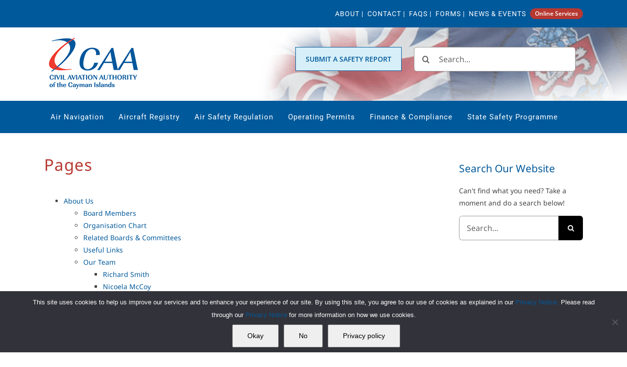

--- FILE ---
content_type: text/html; charset=utf-8
request_url: https://www.google.com/recaptcha/api2/anchor?ar=1&k=6Ld5Z80ZAAAAAF6_yzfOXj863ecSIOANzpnxAUKq&co=aHR0cHM6Ly93d3cuY2FhY2F5bWFuLmNvbTo0NDM.&hl=en&v=9TiwnJFHeuIw_s0wSd3fiKfN&size=invisible&anchor-ms=20000&execute-ms=30000&cb=b2ggmdt6pbvc
body_size: 48290
content:
<!DOCTYPE HTML><html dir="ltr" lang="en"><head><meta http-equiv="Content-Type" content="text/html; charset=UTF-8">
<meta http-equiv="X-UA-Compatible" content="IE=edge">
<title>reCAPTCHA</title>
<style type="text/css">
/* cyrillic-ext */
@font-face {
  font-family: 'Roboto';
  font-style: normal;
  font-weight: 400;
  font-stretch: 100%;
  src: url(//fonts.gstatic.com/s/roboto/v48/KFO7CnqEu92Fr1ME7kSn66aGLdTylUAMa3GUBHMdazTgWw.woff2) format('woff2');
  unicode-range: U+0460-052F, U+1C80-1C8A, U+20B4, U+2DE0-2DFF, U+A640-A69F, U+FE2E-FE2F;
}
/* cyrillic */
@font-face {
  font-family: 'Roboto';
  font-style: normal;
  font-weight: 400;
  font-stretch: 100%;
  src: url(//fonts.gstatic.com/s/roboto/v48/KFO7CnqEu92Fr1ME7kSn66aGLdTylUAMa3iUBHMdazTgWw.woff2) format('woff2');
  unicode-range: U+0301, U+0400-045F, U+0490-0491, U+04B0-04B1, U+2116;
}
/* greek-ext */
@font-face {
  font-family: 'Roboto';
  font-style: normal;
  font-weight: 400;
  font-stretch: 100%;
  src: url(//fonts.gstatic.com/s/roboto/v48/KFO7CnqEu92Fr1ME7kSn66aGLdTylUAMa3CUBHMdazTgWw.woff2) format('woff2');
  unicode-range: U+1F00-1FFF;
}
/* greek */
@font-face {
  font-family: 'Roboto';
  font-style: normal;
  font-weight: 400;
  font-stretch: 100%;
  src: url(//fonts.gstatic.com/s/roboto/v48/KFO7CnqEu92Fr1ME7kSn66aGLdTylUAMa3-UBHMdazTgWw.woff2) format('woff2');
  unicode-range: U+0370-0377, U+037A-037F, U+0384-038A, U+038C, U+038E-03A1, U+03A3-03FF;
}
/* math */
@font-face {
  font-family: 'Roboto';
  font-style: normal;
  font-weight: 400;
  font-stretch: 100%;
  src: url(//fonts.gstatic.com/s/roboto/v48/KFO7CnqEu92Fr1ME7kSn66aGLdTylUAMawCUBHMdazTgWw.woff2) format('woff2');
  unicode-range: U+0302-0303, U+0305, U+0307-0308, U+0310, U+0312, U+0315, U+031A, U+0326-0327, U+032C, U+032F-0330, U+0332-0333, U+0338, U+033A, U+0346, U+034D, U+0391-03A1, U+03A3-03A9, U+03B1-03C9, U+03D1, U+03D5-03D6, U+03F0-03F1, U+03F4-03F5, U+2016-2017, U+2034-2038, U+203C, U+2040, U+2043, U+2047, U+2050, U+2057, U+205F, U+2070-2071, U+2074-208E, U+2090-209C, U+20D0-20DC, U+20E1, U+20E5-20EF, U+2100-2112, U+2114-2115, U+2117-2121, U+2123-214F, U+2190, U+2192, U+2194-21AE, U+21B0-21E5, U+21F1-21F2, U+21F4-2211, U+2213-2214, U+2216-22FF, U+2308-230B, U+2310, U+2319, U+231C-2321, U+2336-237A, U+237C, U+2395, U+239B-23B7, U+23D0, U+23DC-23E1, U+2474-2475, U+25AF, U+25B3, U+25B7, U+25BD, U+25C1, U+25CA, U+25CC, U+25FB, U+266D-266F, U+27C0-27FF, U+2900-2AFF, U+2B0E-2B11, U+2B30-2B4C, U+2BFE, U+3030, U+FF5B, U+FF5D, U+1D400-1D7FF, U+1EE00-1EEFF;
}
/* symbols */
@font-face {
  font-family: 'Roboto';
  font-style: normal;
  font-weight: 400;
  font-stretch: 100%;
  src: url(//fonts.gstatic.com/s/roboto/v48/KFO7CnqEu92Fr1ME7kSn66aGLdTylUAMaxKUBHMdazTgWw.woff2) format('woff2');
  unicode-range: U+0001-000C, U+000E-001F, U+007F-009F, U+20DD-20E0, U+20E2-20E4, U+2150-218F, U+2190, U+2192, U+2194-2199, U+21AF, U+21E6-21F0, U+21F3, U+2218-2219, U+2299, U+22C4-22C6, U+2300-243F, U+2440-244A, U+2460-24FF, U+25A0-27BF, U+2800-28FF, U+2921-2922, U+2981, U+29BF, U+29EB, U+2B00-2BFF, U+4DC0-4DFF, U+FFF9-FFFB, U+10140-1018E, U+10190-1019C, U+101A0, U+101D0-101FD, U+102E0-102FB, U+10E60-10E7E, U+1D2C0-1D2D3, U+1D2E0-1D37F, U+1F000-1F0FF, U+1F100-1F1AD, U+1F1E6-1F1FF, U+1F30D-1F30F, U+1F315, U+1F31C, U+1F31E, U+1F320-1F32C, U+1F336, U+1F378, U+1F37D, U+1F382, U+1F393-1F39F, U+1F3A7-1F3A8, U+1F3AC-1F3AF, U+1F3C2, U+1F3C4-1F3C6, U+1F3CA-1F3CE, U+1F3D4-1F3E0, U+1F3ED, U+1F3F1-1F3F3, U+1F3F5-1F3F7, U+1F408, U+1F415, U+1F41F, U+1F426, U+1F43F, U+1F441-1F442, U+1F444, U+1F446-1F449, U+1F44C-1F44E, U+1F453, U+1F46A, U+1F47D, U+1F4A3, U+1F4B0, U+1F4B3, U+1F4B9, U+1F4BB, U+1F4BF, U+1F4C8-1F4CB, U+1F4D6, U+1F4DA, U+1F4DF, U+1F4E3-1F4E6, U+1F4EA-1F4ED, U+1F4F7, U+1F4F9-1F4FB, U+1F4FD-1F4FE, U+1F503, U+1F507-1F50B, U+1F50D, U+1F512-1F513, U+1F53E-1F54A, U+1F54F-1F5FA, U+1F610, U+1F650-1F67F, U+1F687, U+1F68D, U+1F691, U+1F694, U+1F698, U+1F6AD, U+1F6B2, U+1F6B9-1F6BA, U+1F6BC, U+1F6C6-1F6CF, U+1F6D3-1F6D7, U+1F6E0-1F6EA, U+1F6F0-1F6F3, U+1F6F7-1F6FC, U+1F700-1F7FF, U+1F800-1F80B, U+1F810-1F847, U+1F850-1F859, U+1F860-1F887, U+1F890-1F8AD, U+1F8B0-1F8BB, U+1F8C0-1F8C1, U+1F900-1F90B, U+1F93B, U+1F946, U+1F984, U+1F996, U+1F9E9, U+1FA00-1FA6F, U+1FA70-1FA7C, U+1FA80-1FA89, U+1FA8F-1FAC6, U+1FACE-1FADC, U+1FADF-1FAE9, U+1FAF0-1FAF8, U+1FB00-1FBFF;
}
/* vietnamese */
@font-face {
  font-family: 'Roboto';
  font-style: normal;
  font-weight: 400;
  font-stretch: 100%;
  src: url(//fonts.gstatic.com/s/roboto/v48/KFO7CnqEu92Fr1ME7kSn66aGLdTylUAMa3OUBHMdazTgWw.woff2) format('woff2');
  unicode-range: U+0102-0103, U+0110-0111, U+0128-0129, U+0168-0169, U+01A0-01A1, U+01AF-01B0, U+0300-0301, U+0303-0304, U+0308-0309, U+0323, U+0329, U+1EA0-1EF9, U+20AB;
}
/* latin-ext */
@font-face {
  font-family: 'Roboto';
  font-style: normal;
  font-weight: 400;
  font-stretch: 100%;
  src: url(//fonts.gstatic.com/s/roboto/v48/KFO7CnqEu92Fr1ME7kSn66aGLdTylUAMa3KUBHMdazTgWw.woff2) format('woff2');
  unicode-range: U+0100-02BA, U+02BD-02C5, U+02C7-02CC, U+02CE-02D7, U+02DD-02FF, U+0304, U+0308, U+0329, U+1D00-1DBF, U+1E00-1E9F, U+1EF2-1EFF, U+2020, U+20A0-20AB, U+20AD-20C0, U+2113, U+2C60-2C7F, U+A720-A7FF;
}
/* latin */
@font-face {
  font-family: 'Roboto';
  font-style: normal;
  font-weight: 400;
  font-stretch: 100%;
  src: url(//fonts.gstatic.com/s/roboto/v48/KFO7CnqEu92Fr1ME7kSn66aGLdTylUAMa3yUBHMdazQ.woff2) format('woff2');
  unicode-range: U+0000-00FF, U+0131, U+0152-0153, U+02BB-02BC, U+02C6, U+02DA, U+02DC, U+0304, U+0308, U+0329, U+2000-206F, U+20AC, U+2122, U+2191, U+2193, U+2212, U+2215, U+FEFF, U+FFFD;
}
/* cyrillic-ext */
@font-face {
  font-family: 'Roboto';
  font-style: normal;
  font-weight: 500;
  font-stretch: 100%;
  src: url(//fonts.gstatic.com/s/roboto/v48/KFO7CnqEu92Fr1ME7kSn66aGLdTylUAMa3GUBHMdazTgWw.woff2) format('woff2');
  unicode-range: U+0460-052F, U+1C80-1C8A, U+20B4, U+2DE0-2DFF, U+A640-A69F, U+FE2E-FE2F;
}
/* cyrillic */
@font-face {
  font-family: 'Roboto';
  font-style: normal;
  font-weight: 500;
  font-stretch: 100%;
  src: url(//fonts.gstatic.com/s/roboto/v48/KFO7CnqEu92Fr1ME7kSn66aGLdTylUAMa3iUBHMdazTgWw.woff2) format('woff2');
  unicode-range: U+0301, U+0400-045F, U+0490-0491, U+04B0-04B1, U+2116;
}
/* greek-ext */
@font-face {
  font-family: 'Roboto';
  font-style: normal;
  font-weight: 500;
  font-stretch: 100%;
  src: url(//fonts.gstatic.com/s/roboto/v48/KFO7CnqEu92Fr1ME7kSn66aGLdTylUAMa3CUBHMdazTgWw.woff2) format('woff2');
  unicode-range: U+1F00-1FFF;
}
/* greek */
@font-face {
  font-family: 'Roboto';
  font-style: normal;
  font-weight: 500;
  font-stretch: 100%;
  src: url(//fonts.gstatic.com/s/roboto/v48/KFO7CnqEu92Fr1ME7kSn66aGLdTylUAMa3-UBHMdazTgWw.woff2) format('woff2');
  unicode-range: U+0370-0377, U+037A-037F, U+0384-038A, U+038C, U+038E-03A1, U+03A3-03FF;
}
/* math */
@font-face {
  font-family: 'Roboto';
  font-style: normal;
  font-weight: 500;
  font-stretch: 100%;
  src: url(//fonts.gstatic.com/s/roboto/v48/KFO7CnqEu92Fr1ME7kSn66aGLdTylUAMawCUBHMdazTgWw.woff2) format('woff2');
  unicode-range: U+0302-0303, U+0305, U+0307-0308, U+0310, U+0312, U+0315, U+031A, U+0326-0327, U+032C, U+032F-0330, U+0332-0333, U+0338, U+033A, U+0346, U+034D, U+0391-03A1, U+03A3-03A9, U+03B1-03C9, U+03D1, U+03D5-03D6, U+03F0-03F1, U+03F4-03F5, U+2016-2017, U+2034-2038, U+203C, U+2040, U+2043, U+2047, U+2050, U+2057, U+205F, U+2070-2071, U+2074-208E, U+2090-209C, U+20D0-20DC, U+20E1, U+20E5-20EF, U+2100-2112, U+2114-2115, U+2117-2121, U+2123-214F, U+2190, U+2192, U+2194-21AE, U+21B0-21E5, U+21F1-21F2, U+21F4-2211, U+2213-2214, U+2216-22FF, U+2308-230B, U+2310, U+2319, U+231C-2321, U+2336-237A, U+237C, U+2395, U+239B-23B7, U+23D0, U+23DC-23E1, U+2474-2475, U+25AF, U+25B3, U+25B7, U+25BD, U+25C1, U+25CA, U+25CC, U+25FB, U+266D-266F, U+27C0-27FF, U+2900-2AFF, U+2B0E-2B11, U+2B30-2B4C, U+2BFE, U+3030, U+FF5B, U+FF5D, U+1D400-1D7FF, U+1EE00-1EEFF;
}
/* symbols */
@font-face {
  font-family: 'Roboto';
  font-style: normal;
  font-weight: 500;
  font-stretch: 100%;
  src: url(//fonts.gstatic.com/s/roboto/v48/KFO7CnqEu92Fr1ME7kSn66aGLdTylUAMaxKUBHMdazTgWw.woff2) format('woff2');
  unicode-range: U+0001-000C, U+000E-001F, U+007F-009F, U+20DD-20E0, U+20E2-20E4, U+2150-218F, U+2190, U+2192, U+2194-2199, U+21AF, U+21E6-21F0, U+21F3, U+2218-2219, U+2299, U+22C4-22C6, U+2300-243F, U+2440-244A, U+2460-24FF, U+25A0-27BF, U+2800-28FF, U+2921-2922, U+2981, U+29BF, U+29EB, U+2B00-2BFF, U+4DC0-4DFF, U+FFF9-FFFB, U+10140-1018E, U+10190-1019C, U+101A0, U+101D0-101FD, U+102E0-102FB, U+10E60-10E7E, U+1D2C0-1D2D3, U+1D2E0-1D37F, U+1F000-1F0FF, U+1F100-1F1AD, U+1F1E6-1F1FF, U+1F30D-1F30F, U+1F315, U+1F31C, U+1F31E, U+1F320-1F32C, U+1F336, U+1F378, U+1F37D, U+1F382, U+1F393-1F39F, U+1F3A7-1F3A8, U+1F3AC-1F3AF, U+1F3C2, U+1F3C4-1F3C6, U+1F3CA-1F3CE, U+1F3D4-1F3E0, U+1F3ED, U+1F3F1-1F3F3, U+1F3F5-1F3F7, U+1F408, U+1F415, U+1F41F, U+1F426, U+1F43F, U+1F441-1F442, U+1F444, U+1F446-1F449, U+1F44C-1F44E, U+1F453, U+1F46A, U+1F47D, U+1F4A3, U+1F4B0, U+1F4B3, U+1F4B9, U+1F4BB, U+1F4BF, U+1F4C8-1F4CB, U+1F4D6, U+1F4DA, U+1F4DF, U+1F4E3-1F4E6, U+1F4EA-1F4ED, U+1F4F7, U+1F4F9-1F4FB, U+1F4FD-1F4FE, U+1F503, U+1F507-1F50B, U+1F50D, U+1F512-1F513, U+1F53E-1F54A, U+1F54F-1F5FA, U+1F610, U+1F650-1F67F, U+1F687, U+1F68D, U+1F691, U+1F694, U+1F698, U+1F6AD, U+1F6B2, U+1F6B9-1F6BA, U+1F6BC, U+1F6C6-1F6CF, U+1F6D3-1F6D7, U+1F6E0-1F6EA, U+1F6F0-1F6F3, U+1F6F7-1F6FC, U+1F700-1F7FF, U+1F800-1F80B, U+1F810-1F847, U+1F850-1F859, U+1F860-1F887, U+1F890-1F8AD, U+1F8B0-1F8BB, U+1F8C0-1F8C1, U+1F900-1F90B, U+1F93B, U+1F946, U+1F984, U+1F996, U+1F9E9, U+1FA00-1FA6F, U+1FA70-1FA7C, U+1FA80-1FA89, U+1FA8F-1FAC6, U+1FACE-1FADC, U+1FADF-1FAE9, U+1FAF0-1FAF8, U+1FB00-1FBFF;
}
/* vietnamese */
@font-face {
  font-family: 'Roboto';
  font-style: normal;
  font-weight: 500;
  font-stretch: 100%;
  src: url(//fonts.gstatic.com/s/roboto/v48/KFO7CnqEu92Fr1ME7kSn66aGLdTylUAMa3OUBHMdazTgWw.woff2) format('woff2');
  unicode-range: U+0102-0103, U+0110-0111, U+0128-0129, U+0168-0169, U+01A0-01A1, U+01AF-01B0, U+0300-0301, U+0303-0304, U+0308-0309, U+0323, U+0329, U+1EA0-1EF9, U+20AB;
}
/* latin-ext */
@font-face {
  font-family: 'Roboto';
  font-style: normal;
  font-weight: 500;
  font-stretch: 100%;
  src: url(//fonts.gstatic.com/s/roboto/v48/KFO7CnqEu92Fr1ME7kSn66aGLdTylUAMa3KUBHMdazTgWw.woff2) format('woff2');
  unicode-range: U+0100-02BA, U+02BD-02C5, U+02C7-02CC, U+02CE-02D7, U+02DD-02FF, U+0304, U+0308, U+0329, U+1D00-1DBF, U+1E00-1E9F, U+1EF2-1EFF, U+2020, U+20A0-20AB, U+20AD-20C0, U+2113, U+2C60-2C7F, U+A720-A7FF;
}
/* latin */
@font-face {
  font-family: 'Roboto';
  font-style: normal;
  font-weight: 500;
  font-stretch: 100%;
  src: url(//fonts.gstatic.com/s/roboto/v48/KFO7CnqEu92Fr1ME7kSn66aGLdTylUAMa3yUBHMdazQ.woff2) format('woff2');
  unicode-range: U+0000-00FF, U+0131, U+0152-0153, U+02BB-02BC, U+02C6, U+02DA, U+02DC, U+0304, U+0308, U+0329, U+2000-206F, U+20AC, U+2122, U+2191, U+2193, U+2212, U+2215, U+FEFF, U+FFFD;
}
/* cyrillic-ext */
@font-face {
  font-family: 'Roboto';
  font-style: normal;
  font-weight: 900;
  font-stretch: 100%;
  src: url(//fonts.gstatic.com/s/roboto/v48/KFO7CnqEu92Fr1ME7kSn66aGLdTylUAMa3GUBHMdazTgWw.woff2) format('woff2');
  unicode-range: U+0460-052F, U+1C80-1C8A, U+20B4, U+2DE0-2DFF, U+A640-A69F, U+FE2E-FE2F;
}
/* cyrillic */
@font-face {
  font-family: 'Roboto';
  font-style: normal;
  font-weight: 900;
  font-stretch: 100%;
  src: url(//fonts.gstatic.com/s/roboto/v48/KFO7CnqEu92Fr1ME7kSn66aGLdTylUAMa3iUBHMdazTgWw.woff2) format('woff2');
  unicode-range: U+0301, U+0400-045F, U+0490-0491, U+04B0-04B1, U+2116;
}
/* greek-ext */
@font-face {
  font-family: 'Roboto';
  font-style: normal;
  font-weight: 900;
  font-stretch: 100%;
  src: url(//fonts.gstatic.com/s/roboto/v48/KFO7CnqEu92Fr1ME7kSn66aGLdTylUAMa3CUBHMdazTgWw.woff2) format('woff2');
  unicode-range: U+1F00-1FFF;
}
/* greek */
@font-face {
  font-family: 'Roboto';
  font-style: normal;
  font-weight: 900;
  font-stretch: 100%;
  src: url(//fonts.gstatic.com/s/roboto/v48/KFO7CnqEu92Fr1ME7kSn66aGLdTylUAMa3-UBHMdazTgWw.woff2) format('woff2');
  unicode-range: U+0370-0377, U+037A-037F, U+0384-038A, U+038C, U+038E-03A1, U+03A3-03FF;
}
/* math */
@font-face {
  font-family: 'Roboto';
  font-style: normal;
  font-weight: 900;
  font-stretch: 100%;
  src: url(//fonts.gstatic.com/s/roboto/v48/KFO7CnqEu92Fr1ME7kSn66aGLdTylUAMawCUBHMdazTgWw.woff2) format('woff2');
  unicode-range: U+0302-0303, U+0305, U+0307-0308, U+0310, U+0312, U+0315, U+031A, U+0326-0327, U+032C, U+032F-0330, U+0332-0333, U+0338, U+033A, U+0346, U+034D, U+0391-03A1, U+03A3-03A9, U+03B1-03C9, U+03D1, U+03D5-03D6, U+03F0-03F1, U+03F4-03F5, U+2016-2017, U+2034-2038, U+203C, U+2040, U+2043, U+2047, U+2050, U+2057, U+205F, U+2070-2071, U+2074-208E, U+2090-209C, U+20D0-20DC, U+20E1, U+20E5-20EF, U+2100-2112, U+2114-2115, U+2117-2121, U+2123-214F, U+2190, U+2192, U+2194-21AE, U+21B0-21E5, U+21F1-21F2, U+21F4-2211, U+2213-2214, U+2216-22FF, U+2308-230B, U+2310, U+2319, U+231C-2321, U+2336-237A, U+237C, U+2395, U+239B-23B7, U+23D0, U+23DC-23E1, U+2474-2475, U+25AF, U+25B3, U+25B7, U+25BD, U+25C1, U+25CA, U+25CC, U+25FB, U+266D-266F, U+27C0-27FF, U+2900-2AFF, U+2B0E-2B11, U+2B30-2B4C, U+2BFE, U+3030, U+FF5B, U+FF5D, U+1D400-1D7FF, U+1EE00-1EEFF;
}
/* symbols */
@font-face {
  font-family: 'Roboto';
  font-style: normal;
  font-weight: 900;
  font-stretch: 100%;
  src: url(//fonts.gstatic.com/s/roboto/v48/KFO7CnqEu92Fr1ME7kSn66aGLdTylUAMaxKUBHMdazTgWw.woff2) format('woff2');
  unicode-range: U+0001-000C, U+000E-001F, U+007F-009F, U+20DD-20E0, U+20E2-20E4, U+2150-218F, U+2190, U+2192, U+2194-2199, U+21AF, U+21E6-21F0, U+21F3, U+2218-2219, U+2299, U+22C4-22C6, U+2300-243F, U+2440-244A, U+2460-24FF, U+25A0-27BF, U+2800-28FF, U+2921-2922, U+2981, U+29BF, U+29EB, U+2B00-2BFF, U+4DC0-4DFF, U+FFF9-FFFB, U+10140-1018E, U+10190-1019C, U+101A0, U+101D0-101FD, U+102E0-102FB, U+10E60-10E7E, U+1D2C0-1D2D3, U+1D2E0-1D37F, U+1F000-1F0FF, U+1F100-1F1AD, U+1F1E6-1F1FF, U+1F30D-1F30F, U+1F315, U+1F31C, U+1F31E, U+1F320-1F32C, U+1F336, U+1F378, U+1F37D, U+1F382, U+1F393-1F39F, U+1F3A7-1F3A8, U+1F3AC-1F3AF, U+1F3C2, U+1F3C4-1F3C6, U+1F3CA-1F3CE, U+1F3D4-1F3E0, U+1F3ED, U+1F3F1-1F3F3, U+1F3F5-1F3F7, U+1F408, U+1F415, U+1F41F, U+1F426, U+1F43F, U+1F441-1F442, U+1F444, U+1F446-1F449, U+1F44C-1F44E, U+1F453, U+1F46A, U+1F47D, U+1F4A3, U+1F4B0, U+1F4B3, U+1F4B9, U+1F4BB, U+1F4BF, U+1F4C8-1F4CB, U+1F4D6, U+1F4DA, U+1F4DF, U+1F4E3-1F4E6, U+1F4EA-1F4ED, U+1F4F7, U+1F4F9-1F4FB, U+1F4FD-1F4FE, U+1F503, U+1F507-1F50B, U+1F50D, U+1F512-1F513, U+1F53E-1F54A, U+1F54F-1F5FA, U+1F610, U+1F650-1F67F, U+1F687, U+1F68D, U+1F691, U+1F694, U+1F698, U+1F6AD, U+1F6B2, U+1F6B9-1F6BA, U+1F6BC, U+1F6C6-1F6CF, U+1F6D3-1F6D7, U+1F6E0-1F6EA, U+1F6F0-1F6F3, U+1F6F7-1F6FC, U+1F700-1F7FF, U+1F800-1F80B, U+1F810-1F847, U+1F850-1F859, U+1F860-1F887, U+1F890-1F8AD, U+1F8B0-1F8BB, U+1F8C0-1F8C1, U+1F900-1F90B, U+1F93B, U+1F946, U+1F984, U+1F996, U+1F9E9, U+1FA00-1FA6F, U+1FA70-1FA7C, U+1FA80-1FA89, U+1FA8F-1FAC6, U+1FACE-1FADC, U+1FADF-1FAE9, U+1FAF0-1FAF8, U+1FB00-1FBFF;
}
/* vietnamese */
@font-face {
  font-family: 'Roboto';
  font-style: normal;
  font-weight: 900;
  font-stretch: 100%;
  src: url(//fonts.gstatic.com/s/roboto/v48/KFO7CnqEu92Fr1ME7kSn66aGLdTylUAMa3OUBHMdazTgWw.woff2) format('woff2');
  unicode-range: U+0102-0103, U+0110-0111, U+0128-0129, U+0168-0169, U+01A0-01A1, U+01AF-01B0, U+0300-0301, U+0303-0304, U+0308-0309, U+0323, U+0329, U+1EA0-1EF9, U+20AB;
}
/* latin-ext */
@font-face {
  font-family: 'Roboto';
  font-style: normal;
  font-weight: 900;
  font-stretch: 100%;
  src: url(//fonts.gstatic.com/s/roboto/v48/KFO7CnqEu92Fr1ME7kSn66aGLdTylUAMa3KUBHMdazTgWw.woff2) format('woff2');
  unicode-range: U+0100-02BA, U+02BD-02C5, U+02C7-02CC, U+02CE-02D7, U+02DD-02FF, U+0304, U+0308, U+0329, U+1D00-1DBF, U+1E00-1E9F, U+1EF2-1EFF, U+2020, U+20A0-20AB, U+20AD-20C0, U+2113, U+2C60-2C7F, U+A720-A7FF;
}
/* latin */
@font-face {
  font-family: 'Roboto';
  font-style: normal;
  font-weight: 900;
  font-stretch: 100%;
  src: url(//fonts.gstatic.com/s/roboto/v48/KFO7CnqEu92Fr1ME7kSn66aGLdTylUAMa3yUBHMdazQ.woff2) format('woff2');
  unicode-range: U+0000-00FF, U+0131, U+0152-0153, U+02BB-02BC, U+02C6, U+02DA, U+02DC, U+0304, U+0308, U+0329, U+2000-206F, U+20AC, U+2122, U+2191, U+2193, U+2212, U+2215, U+FEFF, U+FFFD;
}

</style>
<link rel="stylesheet" type="text/css" href="https://www.gstatic.com/recaptcha/releases/9TiwnJFHeuIw_s0wSd3fiKfN/styles__ltr.css">
<script nonce="KxGNmZnHJo_hYidmk0BgoQ" type="text/javascript">window['__recaptcha_api'] = 'https://www.google.com/recaptcha/api2/';</script>
<script type="text/javascript" src="https://www.gstatic.com/recaptcha/releases/9TiwnJFHeuIw_s0wSd3fiKfN/recaptcha__en.js" nonce="KxGNmZnHJo_hYidmk0BgoQ">
      
    </script></head>
<body><div id="rc-anchor-alert" class="rc-anchor-alert"></div>
<input type="hidden" id="recaptcha-token" value="[base64]">
<script type="text/javascript" nonce="KxGNmZnHJo_hYidmk0BgoQ">
      recaptcha.anchor.Main.init("[\x22ainput\x22,[\x22bgdata\x22,\x22\x22,\[base64]/[base64]/bmV3IFpbdF0obVswXSk6Sz09Mj9uZXcgWlt0XShtWzBdLG1bMV0pOks9PTM/bmV3IFpbdF0obVswXSxtWzFdLG1bMl0pOks9PTQ/[base64]/[base64]/[base64]/[base64]/[base64]/[base64]/[base64]/[base64]/[base64]/[base64]/[base64]/[base64]/[base64]/[base64]\\u003d\\u003d\x22,\[base64]\x22,\x22w5V/Nh1DwpnDq07DjsOUZcOfw5sDwpdaOcOSbsOOwowHw5wkRQ/[base64]/[base64]/[base64]/DrcKgw49wD8KBwrLClD9fecODw7DDjkHCizMhw6YpwoweMcKjTWwCwoHDtcOELFZOw6U/w5TDsDtKw4fCoAYlShHCuw8eeMK5w6fDml9rL8OIb0AfLsO5Pj02w4LCg8KFJiXDi8O4wrXDhAAzwp7DvMOjw6cVw6zDt8OhO8OPHhhawozCuwTDvEM6wqPCgQ9swpnDh8KEeWgIKMOkBBVXeVPDjsK/ccKiwpnDnsO1eEMjwo9YKsKQWMOyIsORCcOqPcOXwqzDhsOeEnfChwU+w4zClcKacMKJw7piw5zDrMOADiNma8ONw4XCu8OsE1MbeMOMwqJGwpbDsnLCqcOKwo51fsKhWMOSJcK4wrzCmMOzdHhQw5YZw4Ytwp3ConDCmsKpPsOtw7/DpSUawrdNwrVUwoBqworDkmrDl1zCh1l6w47CgcKWwqLDuV7ClsOLw43DvQ7CnTnChQvDp8OpeHjDpjLDqsOSwqHCmcOrEsO1bsKvIsO2M8OXwpPCpMO4woXCsHB9EAYoZFVmSMKoPcOlw5HDg8OQwr1Kw7XDg2dnDcKmfRp/O8Ope2Bzw5ItwoQwNMK3VMOVDsOFJcODQ8Oww6c/TkfDhcOww50KScKQwqBow77CuHnCn8O7w6jCosKbw5TDn8OWwqQgwqJgTcOGwodhXTvDnMOsNcKjwrIOwp3ChH7CjsO2w4jDtRTDvsK+WCEKw7HDgj0mdwR5OjxLdh10w7TDhkEuLcKyasKbMBUES8KUw6bDtxdscl/CkwhXdU0ZPUvDikDDuiPCpCDCn8KYK8OEVcKFSsO4DMOwUm0JBS1PTsKOPEQww53CvcOJZMKuwot+w4UJwo/CgsOgw5JuwqrDhE3CtMOLBMKKwrJWOCIlGTzDoTYwGT3Dsj7Cl19Twq0jw4nCsBI8TMKUKMOSXsKkw6XDqVR+MErCjcOwwrs+w4d6wo/[base64]/CgcK6wqXDkMOGBMOucQLDrsKEw5/CiRHDkcKOw5l/w6wzwq3Dr8K5w7w9MxkfRMKsw7Arw4PCmyUZwoIeS8OAw4cOwoo/NsOhc8Kmw7DDlcK0TMKgwowhw7LDn8KjFColGsKfFQXCvcOYwqxjw61rwpkywqHDiMOBV8Kxw4fCgcKJwrsXfUTDpMKnw7TCh8K5Ngh2w4LDgcKxM1/CisOawqrDiMOPw5bCgMOpw60cw6HCi8KkWsOGSsO0ISDDtX7CmcKjbQ/Cl8OkwpzDhcOROXUdK0oIw51bwppgw6hxwrx+JmfCkGbDuC3CvkgJbcO5OQoEwqMSwrPDnRbCqcOewpNKZ8KRdAjDoDLCo8KeeHLCjU3CpDMKa8OqAGEaTnrDhsO7w6owwpUdfMOYw6TCgkbDqsOUw6Ivwo/Cj1TDkz8GRiTCo0ASf8KDO8KUNMOgSsOGA8OrVFTDssKOL8OWw7TDtsKECsKGw5VMKl/Ck3DClibCvMKAw5tdKmnCvg7Ch35ewppdw5Fzw5daSEVqwrk/G8OQw5V7woRtAFPCu8OAw7HDmcObwpkYXS7Dsz4WJ8OCasO3w7ENwpTCosO1McOYwo3DiSTDpxvCgFnCvhnDjMKoVyXDvR8zDUzCmcOrwrnDmMK3wq/CgsO/wr7DnBVpOSwLwqXCqAxIazAaNHcccMO2w7XCpzEEwonDgRstwrxiUsKrMsOewofCm8KkfCnDocKRD31ewrnDmsOTGwEKw5pmWcKowp3Dv8OLwqAyw5tZwpzChsKLNMO1Omg+asK3wrgVwqvDqsK+XMO4w6TDvkbDjcOsSsO/[base64]/CmFcfPcKww74zZUI7fxMuwqDCtXfCrkQIbVHCsm/DnMKLw6nDqsKVw4fCrUQ2w5jDhn3CssOVwoHDliZ3w4saccOPw6rDkRoxwrnDkcOZw6pVworDiE7DmmvDl0TCnMO6wqHDqhLDicKPXcO9RSDDncO7QsKrEFhXaMKdRsOKw5PDkMKbXsKqwpbDpcKodMO1w6Emw6zDksKZw61lS13Cj8OiwpR7dcOYYVzCs8O/ARbCklAgTcORRUHDmSFLWsOUU8K7dMOpfzA0YU1Fw5TDuUNfwrgfdcO2w6nDicOuw7FLw6lpwpzDpMO1JMONw7E1aQHDgsOAIcOCw4o3w5EYw5HDjMOBwq8uwrzDqsKzw6NLw4nDh8K9wrLCucKkw7lzJl7DssOuBcO/w77DoGlqworDo0x+w6wrw4IYIMKaw4QbwrZew5fCklRlwqLCl8O5QH7CjjEqFzsEw5x6GsKBACo3w4F6w6bDkMO/C8ONRMOyWSTCgMK8ZwrDusOtClVlAsOUw4zCuiLDlUQqP8KEVUHDkcKSRTgwQMOfw4LCuMO6a0x7wqbDlQPDg8K1wrzCisOgwok+w7XCnRAqwqlVwqBfw5I2VSbCs8KCw7kxwrl/EkAPwq43BsOMw4fDsT5cfcOvbMKfEMKWw6PDjMOPK8KXAMKOwpnCiQ3DsUXCuxnCvsKUw7/Cs8KnGmbDr3tOQMOYwqfCompAWhdWPHwQRcO0woZ9cR4PPlM/w5cgw5lQwr1RMcOxw7oPD8OYwq0iwp3DgMKkLnQNYw/CqD0bw77Cs8KUOz4NwqNUGMODw4zCpVDDsj8iw68hCMOBNMKjDA7DgwnDusOkwozDi8K1YDF5Q2x8w4oZw60Hw7bDv8O9CWbCvcKgw59NKTd7w6cdwpvCusOXwqUXBcOsw4XDvzrDvwZ9CsOSwpdLOcKoTE7DoMKKwr51wqjCkcKEHi/DncOOwpAHw4cqwpjCqCgxOcOHEjVJe0jCmMKWJR0kwr3Di8KHOcOsw5bCrDIyIsK2YsOZw4HCuVg3cnPCpz1vZMKCN8KSw6lTOTTDkcOmMAFsXApRYyFZOMKvOkXDsRHDuk8Nw4fDimpcw4dFw6fCpHbDljVTUn/[base64]/bsKibTLCnww6wq7CsRnCmQx6wrzCiMKbEsKPLn7CgcKpwpFBccKPw4DCljcewphHYMOrTsO6w5zCgcObN8Oawr1fCsKbIcO/FkhywpHCvhPCs2DCrQXCjULDq31/bjcYclIow7nDgMO4w657asOmPcKpw6DDnC/Ct8Kzwqp2BMKvegxYwoMFwpsOD8OvDBUSw5U3LMKLQcOUUifCpjlbfMKzcG7DrhYZIcOQaMK2wrVuSsOWasOQVsOdw7stWiMQSh/[base64]/DicKqw4DDmsO/VMKbf8O8w57DocKOScK8ccK2woHDqgXDjlHCg0xpEwnCo8Oxw6bDiXDCmsOUwo96w4XCqFUkw5rDkFQ3WMKbIHTCrBzCjCjCjzbDiMKvw50iHsKYI8OkTsKOF8OWw5jClcKzw5EZw7M/w6ZOaE/DvnLDlsKxa8Oxw70qw5/[base64]/ZzfDvcOiw5J1ZMOITBpQw7/CmFNsSGxlHsOUwrvDqQYew6AvXsK4IMO9w47DokLClx7ChMOKfMOQYxHCksKfwqjCvWE2wqlXw4MTBsK1wocYeg3CoEUADWBEUsK+w6bCsz8xD0MJwrbDtsKXV8KIw53Du2PCjRvCmsOWwoNdXGpywrA/EMKPasOaw4PDqVYUUsKzwoRsSsOmwrbDuRLDqHbCtQAFasOAw7w1wpQGwr9+fl/Cq8OtU0oKFcKbYl0owr8VF3XClcKkwrYebMKTwoU3wpnDosKTw4cuw47Coj/[base64]/Dm27ClMOaw4PDtMOFBMKoGMKwUcOTwprCi23CvDF/w4rChxlvJxEtwrgqMzAswrLCohXDscKiIMKMRsOeKsOlwpPCv8KYPMO/wqjCrMO4ZsOPw5DDgMOYIDrDj3XDlXfDkyRIXSMhwqXDnAfCkcOPw5zCkcOqwotdL8KqwqV7D2hiwrZww5FXwrrDhFwpwojCkTQIH8O4wrDDtcKyR2nCocO0AMObPsKIFggGRzDCicK6Z8Ofw5h/w7/DiQgKw7kiwo/CrMKfSlBLazInw6fDsgPCsV7CsFDDmcOBHcKiw4zCsCzDisK9cBHDmQJNw4Y/TMKxwrPDmcOfNMObwqDCvsK+AWDCmz3Ctw/[base64]/w6fDqj/[base64]/CpzVCw4xHwr8dHcO2wrLCvxLCl8KkGcO/IMKGwrDDumzDgw9vwrnCnMOow7kPw7lvw7TCnMOlbw7Dp3pTAm/CgjXCmT3ChAhJGDDCncKyBBBwwqDCl2PDh8KMA8OuDjRGQ8KcGMOJw5XCm1nCs8KyLsKuw4XCn8KHw7ZWBEXCvcO1w4ZSw4PDgcOgH8KdLMKLwpLDisO6wpg3ecOdP8KYU8Ocw7wdw4V6R0ZjBjLCiMKkKWTDocOxw4k5w6XDmMOVRX/Cu2dZwojDtRssNhMkDsO7J8OGZU1qw5vDhEISw6rCjiZ1HMKzSFbDhsO0wps3w5tkwpcuw6XCtcKEwqLDo3LCtWZYw5poYsOEFGrDk8KnF8OACwTDpCMbw6/Cv3jCg8K5w4bCg0ZnNgDCucKMw6ZSasKvwqtiwpzDlBLDjQ9Jw6YAw7UswoLDiQRdw5gGE8KOXVwZCCnDvsK4VBPClcKiwqcpwqsuw4DClcKjwqUFc8OGwrwbQwvCgsOvw5Y3w55/acOyw4l9G8KQwprCpEXDvXXCj8OdwoUDSVE0w7VzQMK6c3cAwpwTMMKQwonCvWp2M8KGZsKVeMKhS8OvMSDDi1zDoMKFQcKIUG9rw6Z9BCTDoMKpwrRuCMKZKcKnw7/DjwXCqTPCrwoGJsK/O8KCwqnDsH7ChQpubgDDpAA7w71rw4liw6TCjF/DhcKHATHDksOMwokaQ8KFwrjCpjXCkMK+wrFWw7lgesO9L8O6DMOgOcKNFMOXSGTCjAzCu8ODw6nDgDDCi2Fiw44JCwHDpcKnw6/CosKjKHbDngfCmMKbw73Dj185XcKUwr1yw4HDkwTDiMKOwrs2wqs0MUXCsxAufyLDm8OzY8KgAsKtwrDDpiwbesOmwpoiw5DCvGhkUcO1wqhgwpLDnMKnwqsGwoQZOyxkw6wRGVPCn8Kgw5QTw4fCoDwEwrcBbwtSQnDCi19/wpjCqsKSLMKkLMOmTirDucKkw4/DgMO4w69OwqgcJATCkD7DjjtTwqDDuVx3BUTDtltjbzsaw5nDj8KXw4Emw4zCrcOGVsOQFMKcDMKJHWRUwp7DuRXChBDDpi7DsljCgcKfLcOJGFNhHgtiPsOdw6tjw61hQcKJwozDtSgNLyYFw7HCqUAWdjHDoDVkw7jDngBfPMOlcMK/wpPCmRFpwrRvw5bCgMKHw5/Dvjkyw5tTw4phwoPDiRldw4woGBkUw7IQHsOUw6zDo3sCw5Y3JsOAwq3Ct8Oswo/Ci0d8TSUXPS/[base64]/CqXXDrBNbwphqAsOXQHZEw44qwqXDscOEwqpceHUfwoNrWlzDqMOtBQs9OwtNfRVTEg4vwo97wojCrxMew40Cwp9Awq0aw51Lw4I+w74Fw5zDqBLCgDxSw6jDqkJNAFpLAUoXwqo+KVkPCHLCvMOPwrzDvGLDsz/[base64]/wrgUwoMWfsKtwp0PwozCjEs2U1MxwqTDo37DpMO3My3CgMOzwqcrwpPDtDLDnyFiw7xSOsOIwp8xwohlJW/CjsKHw4sFwoDDtinCqHxYCH/Di8O1dQ8vwociwo5YdDDDkDjDjMKvw4waw7PDn241w4USwqJyZXLCu8Khw4NawotSw5dfw5lTwo9CwqkfMRp/[base64]/eGFJwpvCq8KZPsKcWMOnZBHDsxnCncO8wpHCi8ODZDBxw4bCrMOew6Nbw7vCm8OswqTDv8KXLnHDjE7Ctk/DvEXCocKCE3fDn2UYA8Opw6Y2bsKbZsOYwogFw6rDtQDDp0c/wrfDnMKewpFUesOtH24VPsOMHAHChz3DhcOabyADXMKYSCALwrxOYXbDglAeOEnCk8OCw6gma2TCr37DmkvCoApkw7ZJw7fDvMKdwovCmsK/w6bCu2fCosK8R2DCvMO1BcKbw5glGcKoN8Ouw5cGw7M6MzPDiQ3Dhns8dMKBKjbCmg7DgVgYJVdNwr4bw7J0w4A0wqbCvDbDtMOXw51QZ8KRLx/CqksBw7zCksO8DzhMNMOARMOfaDHDvsKXNDBywpMcHMKBY8KEJUttHcO7w4nDqncrwqxjwo7CnGXDuz/[base64]/Dhx9fP8KcwqsAw5JyZMKxJBgjw4zDnRE1ZCQzw43DiMK/CyvCksO3wqTDvsOCw5EzO1hvwrTCjsK6w5NwD8KIw5jDhcKxBcKAw5LCkMKWwqPDo0sdPcK0woQCw7MPM8O4wp/CncKganPCnsOISgDCnsKGKgvCr8OmwoPCl3DDnDvCoMOawoJAw5LCpMO6MWHCjzTCrl/[base64]/[base64]/[base64]/eB3CrC7ChDfCnQ7CjkfCtyY8wprCk8OYTMO7w5wQwopFwrbCicKWGVd8AwkIwr7DpMKAw5wCwqvCtHLCg0J2EmPDmcKtXhvCpMKYIF7CqMK+TVPCghHDqMO0VijDjAnDtMOiwoBxcsO0N1Blw6BowpTCmMKUw6FoBBotw7/[base64]/DvsKkTMKNw6cJQcKWQnTDhxLDtsKawpPCmsOjw6VXOMOxYcKLwpHCqcOBw5V/woDDvRrChMO/wqkkaXhUOCpUwpLDr8KAMcOlWcKvPSnCvizCt8K7w70IwptYVcOzUxNRw4zCosKQb3lsTCXCssK1GCPDqlVDTcOeBcKPWS4/w5XDj8OLw6rDr2wdcsOGw6PCuMOPw68ww5pFw7FRwoDCkMOsUsOqZ8Kyw5k2w500R8KNdDUiw7TDqGA4wqTDtjpZwrXCl1bCmmQ6w4jCgsOHw59/FSXDncOIwoFYasOCV8Klw59TCsOOLgwBT33Co8K9dcOCHMOdZBBFe8OlN8KWbGdgLg/[base64]/DtMKPwqbCnHDDoMKXwrLChMOpaT4Lw5TDrcKzwq/Cjjx5w44Ae8OTwr5wEsOVwpYrwrBSWH1CRF7DixxkWl90w49Lwp3DgcKkwqDDtgpFwpVgwrI9Ik42wqbDpMO0R8O/[base64]/[base64]/DkGYdRsOmdMK9w50aw7/CgsO7w7vCvMOEwpQ2BsOpwrFrBcKrw5fChXrCvMOOwoHClEZ2w43CtRfClTHCgsOcXCjDrHFLw5bCvA0aw6vDuMK2wpzDuh/CpsKSw6dGwpTDiXzDvcKjMSE+w4DDqBTDvcKwd8KjPsOrczzDqlFjVMKQd8OhAjHDocOGw7VKWVnCtGJ1dMOGw6nCmcKpNcO2ZMORP8KVwrbCkUPDh0/DjsOxcMO6wpR4wq3DtyhKS0/[base64]/w5ZIV8KlwplEwrbCvcOBw73DqsKwwrfCgVfDoyLCq17DrcK8dcK/dsKoWsKtwpbDl8OFfybDtQdGw6B4wp4awqnChcOGw70qwqbCq11oVXofwpUJw6DDigXCgHF1wpjChCVxdnnDuikFwrLCtwbChsOYa0E/P8Onw6rDssKYw6A0I8Obw5HClSzDoH/[base64]/[base64]/[base64]/[base64]/[base64]/UR7ChsOww5nDt10mwqTDp17DgcO9w4HCuDrDgwrDncKbw6J0AsOMPMK8w6FjQW3CnlAKZcOxwrpywpHDiH7Ci2/DisO5wqbDv0/CgcKkw4TDtMKvTWdzF8KPwrLCn8OkbErDh3HCtcK5CX7Cv8O7RcK5wqDDjEbCjsOvw77CgFFlwptQwqbDk8Oqwq3Dtk5JT2nDnhzDr8O1LMKKMFZwAAZpQcKqw5YIwqDCiVgnw7F5wqJVGmpzw5suOw/CjELDvh1mwpdkw7/CvsKjWsK8Eh0swrjCqcORMD59w6Iuwq5uZRjDlcOaw5cyYcOmwovDoBJFD8OpwpnDl2lVwohCCsOlXlnChjbCjMKRw7p3wqvDscKUwo/Du8OhenjCnsONw6oxMMKaw6jDiWcBwqU6DQUKwpRWw5TDgsOVaHJlw65EwqvDi8K4NcOdw5l0w5F/[base64]/CrSTCmMOKw43DpsO1wqlLw7kMOcODWgzCqcKjwrLCt3/CoMOBw63DkQ08HMK4w4LDognCr3bCp8KPCEXDiTrCicOvbFjCtH8+fcK2worDgwoTVCfCssKPw5w0f052wqbDrBnDgGwgDlFOwpbDtB4hQj1zFxnDoHtVw7/Cv3DDhD7CgMKNwpbDuGU6wqNPbsO6w7fDvsK4wpXDu0sWw79uw7rDrMKnNTItwovDtsOJwqPCmCPCjcOBKjV/wrkhcg4Mw4zDmR8Dw4V1w5MGXMK0SVgRwpp/B8O/w7YnAsKrwrLDu8O3w442wo7CjMOFasKpw47Dt8OuLsORQMK6woUPwpXDrWFLLXjCoT4oQjDDusKfw4PDmsO2worCtMOYwoXCh39Zw6bCgcKnw6TDrzNjF8OaZBQJWxzChSHCnUHCkcK0C8OiQz5NPsO7w40MT8KqG8K2wqgyQsONwq/DjsKmwqQ5YnA9WWkfwpTCiC4KBMKYUHjDpcOib3jDpy7CusOuw5YHw5vCk8O9wqcoK8KZw70hw4nDpn/Dt8KKwps1XsOGYULDmMOgYjhmwo1jRmvDrcK1w7jDlcOSwrUKb8KnJi40w6YIw6tgw7PDpFkoHsOVw5PDvMOmw4bCm8Kkwo/Dtl9IwqLCiMOEw697CsKZwoR+w4jDjnTCmcKnwr/Ch3ksw4FEwqfCpj7DrMKiwqVXdsOMw6DDvsO/cFzCugNtw6nCmCtkKMOYw48gbn/[base64]/DvcOPEEZuRcKBIMOHSitRJ8OAwoZNw7ZENkHCj2c1wrbDtSh6IClLw4fCkMKiw5ckEVXDgsOYwp8/XCFSw74Ew6l1OsK3RwnCn8O/wqnCvisFOMOqwoMmwqIdW8OVC8OSwq5qPl4cOsKawpbCsSDCvAJkwoZ6w5/Du8KUw5ROVWnCm2tzw5UfwrfDscKuOkc/[base64]/CpsKQNW1Tw5rCtsO9wpxhw5QVw5VZPxrDsUHDhMOKwp7DssKGw7wlw5DDgBjCrAAYw6LClsK0CmQmw5pDw67CsWBWcMOuCMK6UcOdEcKzwrDDmk3CtMO2w6TDqghOGcKcecO0MWXCiTRxeMONXcKDwpzCk1wOdnLDi8K3wqbCmsKewqpNeh/DiFrDnAIBbws4wo5PRcODw5HCqMOkwoTCvsOzwobCvMKzZcONw44MCsO+Owc0FEzCi8OlwoEpw5gHwqEMbsOuwpDDmQhIwr96fnVOw6t2wrhKXMK2bsOcw4vCjMOCw7FVw6fCgMOxwrzDgcOhQhHDnl7DoVQfNDBgKm/CvsKPUMKmZ8OALsOcM8OJQcOYN8OVw77DuwZ/[base64]/CtsOyw5vChsKzFcOywq7DiSk8w6obwqlFw45Va8O2wodrKRBaMSvDtz/Cn8KGw7TCqDbDoMK3QXbDhcK/w4XCu8Okw5/CsMOEwos/wpgkw6xJYB4Lw7QdwqEjwpzDky7CqH5sIQpxwpTCijxzw63Du8Okw5PDpFxiO8KhwpQ/w6zCu8OrPcOaKxHCjjvCvTPCgjIvw71Awr/Dtwp2YcO2bMK2dMKZwrhLEkhyHCzDnsOuRW4PwoLChVvCuRLCqMORQMOOw6EuwodBwowkw4XCgDzCtRhoTwMrSFnCvQrDojHCpDkuPcO+wq5/w4vDvXDCrMKVwpHDg8K0ZErCgMKlwp8AwrLCqcKBwp4OJMKRf8KrwqjChcOgw4lGw50ie8K9wqPCvcKBMcKfw65uI8KywpsvdBbCtG/[base64]/Dh8Kcw53DlVjCjsKmwp4Gw6sFw70jJcONw6wqwphBwrrDi1BEeMKjw5tFwooqwpjCnWcKG0DDr8OsZyU7w4LCjsOlw5jCsVfDssODaT8EY0Uowo1/w4HDngnDjEFiwrcxX37CoMOJYsOrfMKmwp3DosK4wo7Cki/DsUwwwqjDrsK5wqV9Z8KVOmrCosOlWwXDvGxIw5J/w6EwDwjDpkRww5nDq8KEwrI7w7k8wrrCr0JkGcKxwpguwqdfwrUyXDTCkWDDmiFEw4HCqsKHw4jCgy4qwrFlaQXDpjPDqcKXZ8OUwrvDoCvCocOEwpQ0wrAvwpRuAXzCi3kLEMO/wrUDeE/Dl8KewqlGw71yHsKRKcKoOVQSw7Vow7gSwr0Zw5UBw4kRwqbCrcK8PcOsdsOgwqBbGMK9acKzwptvwoXCosKNw6vDkWLCr8KBRRBCdsKowpTChcKCN8Osw6/CiiUvwr1TwrZxw5vDvXXDhsOgU8OaYsOhW8OzDcOqFcOYw4XDsS7DnMOJwp/[base64]/WMKSwqPDjUlTwrnDoQs9w6Z7wr/CkRklwoDDi8O/w7BcKsKcacO8RTbCklNMXT92EsOnUcOgw4UvBF/DrzfCkmzCq8OIwrTDkR0jwoXDsG7DoBjCq8K5FsOlbsK5wpPDu8O2dMKow6/CuMKeAMKAw4VIwr4KIMKVAsKBX8Ozw6kqRnXCisO5w7LDsXNVD1vCrMO7f8Ouwr9QEsKBw7XDtsKTwpvCs8KFwoXCtS/CpcK+XsKDIsKtfcO8wqE4JMKSwqMKw5N3w78OCTHDncKTYMKAAxPDmsK9w7bCnUkWwqImNW4CwrPDgj/[base64]/DimfCuMOOw6kAOnIGXHbDpGpRVgzDsBXDlSVcMcK+wqfDvUrCpQRCGMK2w49MEsKtAwDCisKowo5fFsObDiDCqMObwqfDiMO0wq7CnRHCinEWUBMLw5nDrsK0GMKtMGxzM8K5w6J+w5/DrcOXw7HDtMO7wpzDssKhU0LCu11cw6pGw7bDh8OZZxjCon59wqQvw6HDnsOIw5LDnwc5wo7DkhYjwqNrJFTDiMKIw4LCjsOPLWdqTTtrwrHDn8OgJE/[base64]/[base64]/A3jCp8Kxw5LDgHLCssOBUMKfMANzwrTCiBAFJgIiwo8ew7LCosOPwpvDjcObwq/[base64]/HU4ow4owHiDDv3A3UXc2w5liw7Z9P8KkG8OXNEjCqMOlc8KUUsOuU0jCmg5pIytSwoxKwp9oNWMMEWUww53CssO/EcOGw6XDpMO1VsO0wofCsWxcYcKMwr0awol1aGrDjHPCiMKFwqHCssKHwpjDhnlSw6vDrGdzw4Y/YWR1TsO3dMKTZMOEwovCvsKOwobCjsKMGnYxw713GsOvwrHCnnw4csOlQMO+WcOgwrXChsOsw6rDlWA0UcOsMsKkH2gMwqHDvMKxAMKOXcKbYEANw6jCmw4nHwg1woXCuTnDjsKVw6TDnlvCqcOKJxjCoMKPHMKlwp/Ck2tnBcKNM8OHZMKROsOgw7TCsAHCvMKCWkMXwpxPFcOWUVkFB8KvA8O0w6/[base64]/CmcKnwofCj8OqAcO8aMOqwpkWXsKewr5Zw4dVwqhHwp5KAsOmwpHDlxzDh8KcUXFEB8KDwqjCpx11wpYzU8KRJMK0TG3Cryd/DGrDqRF9w5hHXsKOXcOQw7/DmXLDhiHCvsK/KsO9wrLCnzzCmA3CsRDDumtsecKFw6XCmHYNwq93wr/Cnnt6XlM4EVlfwoXDvTnDpsOGVBDCisO5YwZgwpIrwq9Wwqt9wrPDoHwWw6DDojHCrcO8AmfCkyI1wpjCmiksfWzDvyAQdsKXSn7CkyItwovDmMO3wro/[base64]/[base64]/d8KVwpxodhlCHHEzw45jw7QEwq7CjUxHYsKmQsK7U8OEwr3DlVFpLcOYwr/CkMKtw4zCsMKTw53DvnFEwps4EQvDicKjw61aE8OtdENQwoI9QcOpwpfCu0UWwqrCo3/[base64]/XC7CuyvDuMK3IcK/LMOpfcKyYsKnwqjDqMOFw48BIV/Dqi/[base64]/DlWk+ZcOewqnDrsKmQjpwUsK/w4FEwrXDjcK2FU3DqFvCjMKEwrJ/w67Dj8OaR8KbM1zDtsOoSRDCtcOxw6jDocKFwplFw53DgcOaRMKrFsObUmLDp8OQXsOuwpwAXF9Yw7LDsMOwGk8DBcOFw6oawrrCi8O5JsKjw7JxwoNcenVHwoQLw6ZvdBAEwpZxwpjCocKFw5/[base64]/NsK/wrUcN8O7w7fDosO3WCjDuFvDkcORHMKbwrFBw6PDmsO7w6jChcKWI3vDqMOEOH7DvMKKwo7CjMOebVzCpcKxU8KIwqkhwo7CmcKiawvCiiZwZMKIw53CqBLCjz1BZyPCs8KPYy/Do2HCh8OjVzJnMT7DozbCrMONTjDDvwrDr8OODsKGw4Ycw7rCmMOJw5B1wqvDti1uw73CpwrCj0fDosOuw4FZVzbCr8OHw7nCkRrCscO8LcOyw4oOMsOOQ3bCu8KLwojDtEHDnkdHwpxiEEQ7Z1UGwrQVwo/Cr0lKHcKlw7ZZdcKww4XCjcOuwrfCrAYTwoQiwqlVw7drSiXDuiwePcKcwp3DhxbChUFgD0LCnsO4FcOww6TDgnHCpWlnw6oowovDjBrDpwXCnsO4EMOfwposAlvCkMOsEcKmbcKJRsOfUsO0IsKLw6LCt1F5w4xMTUwkwoxIwrkSLwQ/[base64]/[base64]/CkcKJc8OxwqEiJ0h7w7wQElrDscKfw6/DocOcLHrCgTnDgDPCm8Omwr0kUS7DgMOTw71aw5zDhlsbLsK5w4lLdgTDmn1HwpTCssOFJsKpTMKaw4YXF8Otw77DosO1w71vZMKSw4/DmFh5TMKdw6PCl1DCmsORcn1XYsOYLcK/[base64]/[base64]/DuDVuw4EIwp7Dl0jCvQXCkVjDqcKYJcOyw4xUKsO/PV7DjMOtw4PDuH4ZYcOVwojDii/DjWNwZMKASn7CncKfbl3DsG/DisOvTMO8wpBBQjvCizbDuWl/w4vCiAXDhcOjwq0rHxtZfy9NAxELOsOEw5QkcXHDucOAw5XDlMOGw7fDlWbDksK3w67Dt8OHw6gCe0TCp2gDw5DCj8OXCcOkw5vDrD7DmFcww7U0wrVnR8Oywo/[base64]/CrDc/QDpnXR53XsKhBMOaVsO6wqDCscKxNMOEw4ZAwqNBw58ObBvDpRowUSXCvk/CqsKdw6bDhXhzecKkw6zDjsOLGMOxw4HCtBJEwrrCvjMMw6h/YsO6Ax7DsEtIR8OQGMK7PMOtw4tgwo0nSsOCw5jDr8OJcmPCm8Kgw5TCvcOlw79/wpx6Z1M+w7jCu2YnHsKDd8KpAMObwrYBfTjCt0YnB3tXw7vCqcKWw4M2SMOVEHBjHBFnasOLChk6P8O1V8OUNXgcccKMw5zCrMOUwpnCmcKONRHDr8K4w4XCkxs1w490woPDpwrDjEbDq8Opw67Cpl5fa21Mw4tLIQvDq2zCnXY/eVFpT8K3csK/woHCskgQCjzCnMKBw5fDnHXDksKjw6DDlTJIw65hf8OuIAVeKMOsLsOlwqXCjS/CohYFOWXClcK+B3hVdWZnw5PDqMODCMOow6QHw54tNlB3WMKkdsK2w6DDlMOaM8OPwpsLwqvDnw7Dj8O6w7HDvmJIw4oDw5rCt8KrNyhQPMOCP8O9LcODwp8lw5MRKzTDvEYhVMKJwqA/woHCtzDCpw7Dhx3CvMOKw5fCj8O/YDMaf8OLw7bDscOpw4nCo8O5L2TDjUjDnsOyfsKcw559wpzCjsOPwp0Cw61SYhY/[base64]/DgcKqVsOZw5Z0w6s5E8OkeDbCnlzCgldYw6zCnMKZEwDCikoRHW3CmcKPZ8O1wpB8w4PDm8O3NSleO8KbJ0p0FMOaflTDhw90w6zCvHBCwr7ClijCsj9Hwp8AwrfDo8OZwozCjlMnWsOTecK3RycfcmXDmBzCpMKqwoTDnBVgw4jDgcKcDsKZEcOuZsKGwqvCp0/[base64]/[base64]/Ck8KTw7DDr3/DlxIjwoVfwqfDrcKsO8KCfMOZacOnwpRQw71Bwpw7wqQSw6/DinPDscKAwrfDpMKNw6DDmcOtw7VHeTLDpkosw5IqbcKFwqtvV8OTWhFuw6cbwoZ8wonDuVvDs1LCmG/Du21HAyRyE8KWIgvDmcOHwp9nJMKRDcKRw4HDlnzDhsOBCMKpw4xPwqQXNTItw5Ngwro1PsOXZcOeV1Y7w5rDvMOWwobCh8OJFMO+w6jDtsOqYMKZXEvCugPCrQrCv0DCocOjwrzDqsKIwpTClQRCYHNvUcOhwrHCohJ8wrNiXVjDkh/DscOdwofCrhTCiFHCjcK7wqLDlMKRw4LClhYOUsK7FcK+N2vDjzvDhzvDkcOBSCvDrRpKwqIMw4XCosK/OQ51wowFw4bChk3DlVPDijDDp8OuXgHDsHQxI0M2w6R7w4fCnMOaegx6w68lZEo9OQ5KR2bDq8O/woLDn2jDhXMbPQtPwonDh0vDtV/[base64]/DpsOYwodsw5LCtmnChsONw43CmFzDm8KvwqN1w6bDjx5Dw6lPAWHCocKTwobCpTEwccO+Z8K1JkVJH0DCksK5w77CisOvwoJ/wr7ChsOfQmlrwrnCmW/DmcKLwoUoDMO/worDs8KHCTnDqMKcF0/[base64]/[base64]/Dtm3Dg8OISsO6wq/CsUbDq8OAw7XCjVMBw4PDk03DqcO5w7hfQsKKMsObw6bCs2p2NMKFw4UVDsOaw5tgwq1kO2ZHwqfDiMOewo0wT8Oww73CkzZpasOow40OJcKwwrN3B8OnwoTDijrDgsO6TMOodETDvWBKw6nCsnzDozszw75hURRsahpxw5hSaAB1w67DphZSPsOBWsK5CRpgMR/[base64]/woRpwp3CrcKPKQHCv8KKwoQSwq8Uw7TCum0Vw7FDYgQpw7nCpUInKVEFw6DDhlEWY0/DtsOUTQTDpsOvwo4cwpFaI8OzbDEeQsOHHEUhw6R4wrxxwrrDi8OxwpQ+NCR9wqxwLcOOwqbCnHtADhpWw4pPCG/ChsKTwoZHwokwwo/DvsOuw7oxwo1wwr/DqMKFw6TCr0vDvMKAVyxoXWxvwopYwoNmQsOUwr7DjEIZKyHDhcKHwpIewq9+YMKfwrhreWrDgBhPw5xww43ClHHDi3sWw4LDryjCrDHCocO9w5MgMFoBw7NkPMKRf8KAw7bCu07CojTCvjDDksOCw7bDpsKOdMOPPcOowrVywptADklCY8KAP8OywpNDU1I/Ek4HOcKwPUsnSi7DosKdwqYdwpEZEzrDo8ObWMOWC8Klw5TDisKrD25Kw5TCqRV4wphYB8KeccOzwqPCuiHDrMOwKMKCw7J0dwvCoMOew5hhwpISw4bCusKIS8K/RTpJe8KNw6/[base64]\x22],null,[\x22conf\x22,null,\x226Ld5Z80ZAAAAAF6_yzfOXj863ecSIOANzpnxAUKq\x22,0,null,null,null,1,[21,125,63,73,95,87,41,43,42,83,102,105,109,121],[-3059940,149],0,null,null,null,null,0,null,0,null,700,1,null,0,\x22CvYBEg8I8ajhFRgAOgZUOU5CNWISDwjmjuIVGAA6BlFCb29IYxIPCPeI5jcYADoGb2lsZURkEg8I8M3jFRgBOgZmSVZJaGISDwjiyqA3GAE6BmdMTkNIYxIPCN6/tzcYADoGZWF6dTZkEg8I2NKBMhgAOgZBcTc3dmYSDgi45ZQyGAE6BVFCT0QwEg8I0tuVNxgAOgZmZmFXQWUSDwiV2JQyGAA6BlBxNjBuZBIPCMXziDcYADoGYVhvaWFjEg8IjcqGMhgBOgZPd040dGYSDgiK/Yg3GAA6BU1mSUk0GhkIAxIVHRTwl+M3Dv++pQYZxJ0JGZzijAIZ\x22,0,0,null,null,1,null,0,0],\x22https://www.caacayman.com:443\x22,null,[3,1,1],null,null,null,1,3600,[\x22https://www.google.com/intl/en/policies/privacy/\x22,\x22https://www.google.com/intl/en/policies/terms/\x22],\x22yv53j4Z6Py5I9mbLpPUfiKgEVG4A2stYt1M18CDkYAU\\u003d\x22,1,0,null,1,1768439471386,0,0,[146,69,183,152],null,[124,14],\x22RC-8nSi4k1NZMjn7A\x22,null,null,null,null,null,\x220dAFcWeA5GAvR2be_nL1qlK3ViORHgSLJCHDgRNTxkRjCrokdgzByMsDZxMfJC8zY2AYP3xSrEt_u6ps3T7yq6FPjr_fJnvrd3Zw\x22,1768522271217]");
    </script></body></html>

--- FILE ---
content_type: text/css
request_url: https://www.caacayman.com/wp-content/themes/Avada-Child-Theme/style.css?ver=0ad28c197e7d0e52fd3fbd4beed08dbf
body_size: 1883
content:
/*
Theme Name: Avada Child
Description: Child theme for the Avada
Author: Your name here
Template: Avada
*/

/* Main Elements */
h4, h5, h6
{font-family: "Noto Sans",Arial,Helvetica,sans-serif !important;}


/* =Tables
----------------------------------------------- */
.dtable table tr td {vertical-align:top; border: 1px solid #000}
div.dtable br {display:block}
table#border, table.border {border-top: 1px solid #999; border-left: 1px solid #999; border-collapse: collapse; /*width:400px*/}
#border th, #border td, .border th, .border td {border-right: 1px solid #999; border-bottom: 1px solid #999; padding: 10px}
#border th, .border th {background: #ccc}

p.lastupdated {text-align:center; margin-top:3em; font-size:90%}

/* =Links
----------------------------------------------- */
/*menu*/
.fusion-main-menu .current-menu-ancestor > a, .fusion-main-menu .current-menu-item > a, .fusion-main-menu .current-menu-parent > a, .fusion-main-menu .current_page_item > a {
    border-color: #00599b !important;
}
.fusion-main-menu > ul > li > a {
    border-top: 3px solid transparent;
    font-size: 14px;
    font-weight: 400;
    height: 40px;
    line-height: 40px;
    text-align:center;
}


/* =testbox
----------------------------------------------- */
#testbox {background-color:#999; width:215px; border-width:1px; border-style: solid; border-color: #000; padding:5px 5px 5px 5px; margin-left:0px; color:#000}


.post-content a:hover{color:#b73831; !important;}
.post-content h2 {text-align: left !important;}


.fusion-secondary-header {
    font-size: 11px !important;
    text-transform: uppercase;
    letter-spacing: 1px;
    min-height:40px;
}
.fusion-secondary-menu > ul > li {
    border-left: 1px solid transparent!important;
}

.fusion-secondary-menu > ul > li > a {
    height: 35px !important;
    line-height: 40px !important;
    display: block;
    padding: 0 5px !important;
    position: relative;
}
.fusion-logo {
    margin: 20px 0 !important;
}
.side-nav li a {  color: #00599B !important; }

.side-nav li a:hover {  color: #b73831 !important; }


.fusion-title {
    margin: 0 0 15px !important;
    font-weight: bold !important;
}

.fusion-accordian .panel-title .active .fa-fusion-box {
        background-color: #00599b !important;
    }

.fusion-toggle-heading {
  font-size: 15px;
  font-weight: bold;
  font-family: "Noto Sans"
}

.fusion-accordian .fusion-panel {
    padding-left: 25px;
}
.fusion-header-v4 .fusion-header {
    padding-bottom: 0;
    padding-top: 0;
}
/* --- Search --- */
.fusion-header-v4 .searchform {
    float: right;
    margin: 20px auto;
    margin-left: 0;
}

/*--- Button ---*/

#menu-topnav .button-default {
    background: #b73831 none repeat scroll 0 0;
    border-radius: 25px;
    color: #fff;
    padding: 4px 10px;
    transition: none 0s ease 0s ;
}

#menu-topnav .button-default:hover{
background: #86251e none repeat scroll 0 0;
}

.fusion-main-menu > ul > li > a {
    border-top: 0 none;
    padding: 0 10px;
    margin: 2px 0;
}

.fusion-main-menu > ul > li > a:hover {
    border-color: transparent !important;
    color: #FFFFFF !important;
    background-color:#80c3f5 !important;
    border-radius:4px;
}

.fusion-main-menu .current-menu-ancestor > a, .fusion-main-menu .current-menu-item > a, .fusion-main-menu .current-menu-parent > a, .fusion-main-menu .current_page_item > a {
  border-color: transparent !important;
  color: #FFFFFF !important;
  background-color:#80c3f5 !important;
    border-radius:4px;
}
.fusion-main-menu > ul > li {
    padding-right: 25px!important;
}
.fusion-main-menu .current-menu-ancestor > a, .fusion-main-menu .current-menu-item > a, .fusion-main-menu .current-menu-parent > a, .fusion-main-menu .current_page_item > a {
  border-color: transparent;
  color: #FFFFFF;
  background-color:#80c3f5;
}

.pdflink {padding:15px 15px;}
.pdflink i{color:#b73831;font-size:18px;padding-right:5px;}
.pdflink a:hover {color:#b73831!important; text-decoration:underline !important;}

.fusion-accordian .fusion-panel {border-style: none none dotted;}
.fusion-title .title-sep.sep-double {border-bottom-width:0; border-top-width:0;}

.page-title-container {background-color: #f6f6f6;
    background-position: center center;
    background-repeat: no-repeat;
    border-top: 1px solid #d2d3d4;
    height: 45px !important;
    padding: 5px;
    width: 100%;
}
.page-title ul li a{
color: #00599b !important;
}
.page-title ul li a:hover{
color: #b73831 !important;
}

.page-title-captions {
    width: 35% !important;
}

/* SideBars */

 #wrapper .side-nav li a {
    padding-right: 10px;
}

 .sidebar .widget {
    margin-bottom: 5px !important;
    position: relative;
}

#side-box h2 {
font-size:18px !important;
background-color:#b73831;
padding:5px;
text-align:center;
color:#FFF;
margin-bottom: 5px;
border-radius:2px;
margin-top:20px;
}

#side-box .right {
margin:0 !important;
border-bottom:1px #DDb519 dotted;
padding:5px;}
#hpmain {margin-top:-8px;}

/* Person */

.person-author-wrapper .person-name {font-size:17px !important;font-weight:bold;line-height:22px;}
.person-author-wrapper .person-title {font-size:14px !important; font-weight:normal;}


.fusion-breadcrumbs a{color: #00599b !important;}
.fusion-breadcrumbs a:hover{color: #b73831 !important;}

/*Home Page Icons */
.services {
    color:#00599b !important;
    font-size: 18px !important;
    font-weight: 700;
    line-height: 24px !important;
    text-align: center !important;
}
.hp_titles{
  color:#00599b !important;
  font-size: 54px !important;
  font-weight: 700;
  line-height: 75px !important;
  padding-bottom: 20px;
  text-align: center !important;
  font-family: "Open Sans Condensed",Arial,Helvetica,sans-serif !important;
}


/* Home Page Check Boxes */
.hp_checkbox h1 { color:  #b73831 !important;
    font-family: "Open Sans Condensed",Arial,Helvetica,sans-serif !important;
    font-size: 35px !important;
    font-weight: 300 !important;}

.hp_checkbox ul li{font-size: 15px !important; }
/*Nav*/
  #nav ul ul, #sticky-nav ul ul {
      width: 225px!important;
  }
  #nav ul ul, #sticky-nav ul ul {
  background-color: rgba(242, 242, 242, 0.95) !important;
}
#nav ul ul li ul, #sticky-nav ul ul li ul {
    left: 225px!important;
}

.hp_slides{ color: #333333 !important;
    font-family: "Open Sans Condensed",Arial,Helvetica,sans-serif !important;
    font-size: 40px !important;
    line-height:50px;
    font-weight: 300 !important;}

.hp_slides_txt {font-size: 24px !important;
  line-height:30px;
  font-weight: 300 !important;}

.fusion-button .button-flat .button-square .button-xlarge .button-default .button-1  a:hover {color:#ffffff!important;}
.tp-caption a {
    color: #ffffff;}



    .fusion-page-title-bar {
        height: 35px!important;
    }

    #main {
        padding-bottom: 40px!important;
        padding-top: 15px!important;
    }
/*--- Footer --- */
.wlogo {padding-bottom: 10px;}
.fusion-footer .address{color:#FFFFFF !important; font-size: 13px; display: block; letter-spacing: 1px;}
.footlinks {color:#FFF!important; font-size: 12px;letter-spacing: 2px;}
.footlinks a {color:#FFF !important;}
.footlinks a:hover {color:#80c3f5 !important;}
.footer-title, .footer-title a {font-size:15px; line-height:15px;color:#FFF; font-weight:bold;}
.fusion-footer .address a {color:#FFF !important;}
.fusion-footer .address  a:hover {color:#80c3f5 !important;}
.fusion-copyright-notice {
    color:#fff !important;
    letter-spacing: 2px;
}
.fusion-main-menu .sub-menu {
    background-color: #fff;
    border: 1px solid #CCC;
    border-top: 3px solid #80c3f5 !important;
    margin-top: -4px;
    width: 200px;
}

.fusion-footer-widget-area {
    padding: 10px 10px !important;
}
.fusion-main-menu .sub-menu li a {
    border-bottom: 1px dotted #ccc !important;
    color: #424242;
    font-size: 14px !important;
    padding-bottom: 10px !important;
    padding-top: 10px !important;
}
